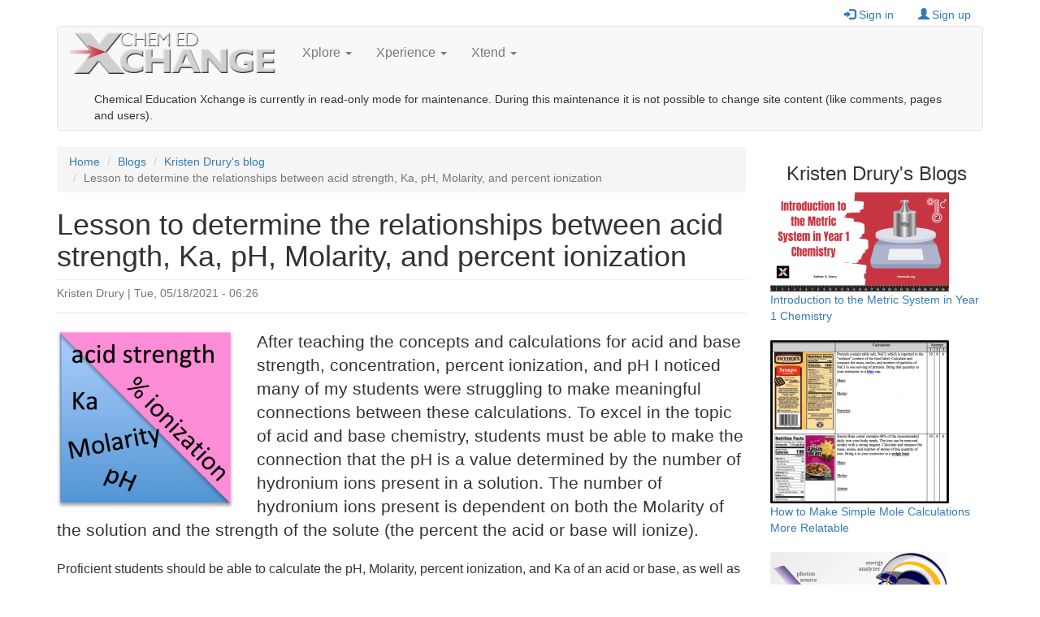

--- FILE ---
content_type: text/html; charset=utf-8
request_url: https://chemedx.org/blog/lesson-determine-relationships-between-acid-strength-ka-ph-molarity-and-percent-ionization
body_size: 49476
content:
<!DOCTYPE html>
<html lang="en" dir="ltr"
  xmlns:fb="https://ogp.me/ns/fb#"
  xmlns:og="https://ogp.me/ns#">
<head>
  <link rel="profile" href="http://www.w3.org/1999/xhtml/vocab" />
  <meta name="viewport" content="width=device-width, initial-scale=1.0">
  <meta http-equiv="Content-Type" content="text/html; charset=utf-8" />
<script type="text/x-mathjax-config">
MathJax.Hub.Config({
  extensions: ['tex2jax.js'],
  jax: ['input/TeX','output/HTML-CSS'],
  tex2jax: {
    inlineMath: [ ['$','$'], ['\\(','\\)'] ],
    processEscapes: true,
    processClass: 'tex2jax',
    ignoreClass: 'html'
  },
  showProcessingMessages: false,
  messageStyle: 'none'
});
</script><link rel="shortcut icon" href="https://chemedx.org/sites/all/themes/chemedx_bootstrap/favicon.ico" type="image/vnd.microsoft.icon" />
<link rel="apple-touch-icon" href="https://chemedx.org/sites/all/themes/chemedx_bootstrap/apple-touch-icon.png" type="image/png" />
<link rel="apple-touch-icon-precomposed" href="https://chemedx.org/sites/all/themes/chemedx_bootstrap/apple-touch-icon-precomposed.png" type="image/png" />
<meta name="description" content="After teaching the concepts and calculations for acid and base strength, concentration, percent ionization, and pH I noticed many of my students were struggling to make meaningful connections between these calculations.This lesson was created to strengthen the understanding of the relationships between these concepts and skills." />
<meta name="generator" content="Drupal 7 (https://www.drupal.org)" />
<link rel="canonical" href="https://chemedx.org/blog/lesson-determine-relationships-between-acid-strength-ka-ph-molarity-and-percent-ionization" />
<link rel="shortlink" href="https://chemedx.org/node/4751" />
<meta property="og:site_name" content="Chemical Education Xchange" />
<meta property="og:type" content="article" />
<meta property="og:title" content="Lesson to determine the relationships between acid strength, Ka, pH, Molarity, and percent ionization" />
<meta property="og:url" content="https://chemedx.org/blog/lesson-determine-relationships-between-acid-strength-ka-ph-molarity-and-percent-ionization" />
<meta property="og:description" content="After teaching the concepts and calculations for acid and base strength, concentration, percent ionization, and pH I noticed many of my students were struggling to make meaningful connections between these calculations.This lesson was created to strengthen the understanding of the relationships between these concepts and skills." />
<meta property="og:updated_time" content="2024-01-12T12:21:26-06:00" />
<meta property="og:image" content="https://chemedx.org/sites/www.chemedx.org/files/images/blog/deanna-cullen/lesson-determine-relationships-between-acid-strength-ka-ph-molarity-and-percent-ionization.png" />
<meta property="og:image:secure_url" content="https://chemedx.org/sites/www.chemedx.org/files/images/blog/deanna-cullen/lesson-determine-relationships-between-acid-strength-ka-ph-molarity-and-percent-ionization.png" />
<meta property="og:image:type" content="image/png" />
<meta property="og:image:width" content="470" />
<meta property="og:image:height" content="474" />
<meta name="twitter:card" content="summary" />
<meta name="twitter:url" content="https://chemedx.org/blog/lesson-determine-relationships-between-acid-strength-ka-ph-molarity-and-percent-ionization" />
<meta name="twitter:title" content="Lesson to determine the relationships between acid strength, Ka, pH," />
<meta name="twitter:description" content="After teaching the concepts and calculations for acid and base strength, concentration, percent ionization, and pH I noticed many of my students were struggling to make meaningful connections between" />
<meta name="twitter:image" content="https://chemedx.org/sites/www.chemedx.org/files/images/blog/deanna-cullen/lesson-determine-relationships-between-acid-strength-ka-ph-molarity-and-percent-ionization.png" />
<meta name="twitter:image:width" content="100" />
<meta name="twitter:image:height" content="100" />
<meta property="article:published_time" content="2021-05-18T06:26:53-05:00" />
<meta property="article:modified_time" content="2024-01-12T12:21:26-06:00" />
<meta itemprop="name" content="Lesson to determine the relationships between acid strength, Ka, pH, Molarity, and percent ionization" />
<meta itemprop="description" content="After teaching the concepts and calculations for acid and base strength, concentration, percent ionization, and pH I noticed many of my students were struggling to make meaningful connections between these calculations.This lesson was created to strengthen the understanding of the relationships between these concepts and skills." />
<meta name="dcterms.title" content="Lesson to determine the relationships between acid strength, Ka, pH, Molarity, and percent ionization" />
<meta name="dcterms.creator" content="Kristen Drury" />
<meta name="dcterms.description" content="After teaching the concepts and calculations for acid and base strength, concentration, percent ionization, and pH I noticed many of my students were struggling to make meaningful connections between these calculations.This lesson was created to strengthen the understanding of the relationships between these concepts and skills." />
<meta name="dcterms.date" content="2021-05-18T06:26-05:00" />
<meta name="dcterms.type" content="Text" />
<meta name="dcterms.format" content="text/html" />
<meta name="dcterms.identifier" content="https://chemedx.org/blog/lesson-determine-relationships-between-acid-strength-ka-ph-molarity-and-percent-ionization" />
  <title>Lesson to determine the relationships between acid strength, Ka, pH, Molarity, and percent ionization | Chemical Education Xchange</title>
  <link type="text/css" rel="stylesheet" href="https://chemedx.org/sites/www.chemedx.org/files/css/css_lQaZfjVpwP_oGNqdtWCSpJT1EMqXdMiU84ekLLxQnc4.css" media="all" />
<link type="text/css" rel="stylesheet" href="https://chemedx.org/sites/www.chemedx.org/files/css/css_jQlT8-C5BZcXHcddLu3n3jP3EzdG_qHZBo4rghASCFU.css" media="all" />
<link type="text/css" rel="stylesheet" href="https://chemedx.org/sites/www.chemedx.org/files/css/css_shm0p9hLKXd3sBwWFvxQUOl93-8ip0_g33DVjlf2zSU.css" media="all" />
<link type="text/css" rel="stylesheet" href="https://cdn.jsdelivr.net/npm/bootstrap@3.4.0/dist/css/bootstrap.min.css" media="all" />
<link type="text/css" rel="stylesheet" href="https://cdn.jsdelivr.net/npm/@unicorn-fail/drupal-bootstrap-styles@0.0.2/dist/3.3.1/7.x-3.x/drupal-bootstrap.min.css" media="all" />
<link type="text/css" rel="stylesheet" href="https://chemedx.org/sites/www.chemedx.org/files/css/css_U_vJfGAjp8zGzdk692NMatXJvUkH8bCQDCDwZ5TvHII.css" media="all" />
<link type="text/css" rel="stylesheet" href="https://chemedx.org/sites/www.chemedx.org/files/css/css_erdl88I0p2xutLP1iLq7SbugARuzPyFc5iZQwiI-0VM.css" media="all" />
  <!-- HTML5 element support for IE6-8 -->
  <!--[if lt IE 9]>
    <script src="https://cdn.jsdelivr.net/html5shiv/3.7.3/html5shiv-printshiv.min.js"></script>
  <![endif]-->
  <script src="https://chemedx.org/sites/www.chemedx.org/files/js/js_Pt6OpwTd6jcHLRIjrE-eSPLWMxWDkcyYrPTIrXDSON0.js"></script>
<script src="https://chemedx.org/sites/www.chemedx.org/files/js/js_NpQFy4NWHBHFtoJaFKk6AseR-P7p_c-mnqnAKAvjj5g.js"></script>
<script src="https://cdn.jsdelivr.net/npm/bootstrap@3.4.0/dist/js/bootstrap.min.js"></script>
<script>document.createElement( "picture" );</script>
<script src="https://chemedx.org/sites/www.chemedx.org/files/js/js_qNj61-LUkfzCNHyW589V27xabub5j3fjjbyp9-1_TRg.js"></script>
<script src="https://chemedx.org/sites/www.chemedx.org/files/js/js_-z9ax8Nm8ez6XqbyWkVGXI3yZZ5JjAWOKRp9x_2n2vM.js"></script>
<script src="https://www.googletagmanager.com/gtag/js?id=UA-30446442-1"></script>
<script>window.google_analytics_domain_name = "none";window.google_analytics_uacct = "UA-30446442-1";window.dataLayer = window.dataLayer || [];function gtag(){dataLayer.push(arguments)};gtag("js", new Date());gtag("set", "developer_id.dMDhkMT", true);gtag("config", "UA-30446442-1", {"groups":"default","linker":{"domains":["www.jce.divched.org","store.jce.divched.org","www.chemedx.org","chemedx.org"]}});</script>
<script src="https://chemedx.org/sites/www.chemedx.org/files/js/js_EKdpg4-6SRzDSpeU9YwIsE3AQvHtZHa9eDMTVpVf1OQ.js"></script>
<script src="https://cdnjs.cloudflare.com/ajax/libs/mathjax/2.7.1/MathJax.js?config=TeX-AMS-MML_HTMLorMML"></script>
<script src="https://chemedx.org/sites/www.chemedx.org/files/js/js_F5Pcl2HuH8TjKB2KUciyaxfqFjUB9bKIn0niKzaKpJ0.js"></script>
<script>jQuery.extend(Drupal.settings, {"basePath":"\/","pathPrefix":"","setHasJsCookie":0,"ajaxPageState":{"theme":"chemedx_bootstrap","theme_token":"ueJkDP72YGy9SvBdoJLZtVsOgfxuIOzfjEuiyWomerk","jquery_version":"1.12","jquery_version_token":"-d-Jm1ANQRYoTCP4OtuH8crXSuyWc_ZPGYQE8hB7-W4","js":{"sites\/all\/modules\/contrib\/picture\/picturefill2\/picturefill.min.js":1,"sites\/all\/modules\/contrib\/picture\/picture.min.js":1,"0":1,"sites\/all\/themes\/bootstrap\/js\/bootstrap.js":1,"sites\/all\/modules\/contrib\/jquery_update\/replace\/jquery\/1.12\/jquery.min.js":1,"misc\/jquery-extend-3.4.0.js":1,"misc\/jquery-html-prefilter-3.5.0-backport.js":1,"misc\/jquery.once.js":1,"misc\/drupal.js":1,"sites\/all\/modules\/contrib\/jquery_update\/js\/jquery_browser.js":1,"sites\/all\/modules\/contrib\/jquery_update\/replace\/ui\/external\/jquery.cookie.js":1,"sites\/all\/modules\/contrib\/jquery_update\/replace\/jquery.form\/4\/jquery.form.min.js":1,"misc\/ajax.js":1,"sites\/all\/modules\/contrib\/jquery_update\/js\/jquery_update.js":1,"https:\/\/cdn.jsdelivr.net\/npm\/bootstrap@3.4.0\/dist\/js\/bootstrap.min.js":1,"1":1,"sites\/all\/modules\/contrib\/entityreference\/js\/entityreference.js":1,"sites\/all\/modules\/contrib\/mathjax\/mathjax.js":1,"sites\/all\/modules\/contrib\/cleantalk\/src\/js\/apbct-public.js":1,"sites\/all\/modules\/contrib\/service_links\/js\/facebook_share.js":1,"sites\/all\/modules\/contrib\/service_links\/js\/twitter_button.js":1,"sites\/all\/modules\/contrib\/service_links\/js\/facebook_like.js":1,"sites\/all\/modules\/contrib\/service_links\/js\/google_plus_one.js":1,"sites\/all\/modules\/contrib\/views\/js\/base.js":1,"sites\/all\/themes\/bootstrap\/js\/misc\/_progress.js":1,"sites\/all\/modules\/contrib\/views\/js\/ajax_view.js":1,"sites\/all\/modules\/contrib\/google_analytics\/googleanalytics.js":1,"https:\/\/www.googletagmanager.com\/gtag\/js?id=UA-30446442-1":1,"2":1,"sites\/all\/modules\/contrib\/field_group\/field_group.js":1,"sites\/all\/modules\/contrib\/extlink\/js\/extlink.js":1,"https:\/\/cdnjs.cloudflare.com\/ajax\/libs\/mathjax\/2.7.1\/MathJax.js?config=TeX-AMS-MML_HTMLorMML":1,"sites\/all\/themes\/bootstrap\/js\/modules\/views\/js\/ajax_view.js":1,"sites\/all\/themes\/bootstrap\/js\/misc\/ajax.js":1},"css":{"modules\/system\/system.base.css":1,"sites\/all\/modules\/contrib\/simplenews\/simplenews.css":1,"modules\/field\/theme\/field.css":1,"modules\/node\/node.css":1,"sites\/all\/modules\/contrib\/picture\/picture_wysiwyg.css":1,"sites\/all\/modules\/contrib\/extlink\/css\/extlink.css":1,"sites\/all\/modules\/contrib\/views\/css\/views.css":1,"sites\/all\/modules\/contrib\/ckeditor\/css\/ckeditor.css":1,"sites\/all\/modules\/contrib\/media\/modules\/media_wysiwyg\/css\/media_wysiwyg.base.css":1,"sites\/all\/modules\/contrib\/amazon\/amazon.css":1,"sites\/all\/modules\/contrib\/ctools\/css\/ctools.css":1,"sites\/all\/modules\/contrib\/tagclouds\/tagclouds.css":1,"https:\/\/cdn.jsdelivr.net\/npm\/bootstrap@3.4.0\/dist\/css\/bootstrap.min.css":1,"https:\/\/cdn.jsdelivr.net\/npm\/@unicorn-fail\/drupal-bootstrap-styles@0.0.2\/dist\/3.3.1\/7.x-3.x\/drupal-bootstrap.min.css":1,"sites\/all\/themes\/chemedx_bootstrap\/css\/style.css":1,"sites\/all\/themes\/chemedx_bootstrap\/css\/commerce_checkout.theme.css":1,"sites\/all\/themes\/chemedx_bootstrap\/font-awesome\/css\/font-awesome.min.css":1}},"ws_fs":{"type":"button_count","app_id":"150123828484431","css":"","locale":"en_US"},"ws_fl":{"width":50,"height":21},"ws_gpo":{"size":"","annotation":"none","lang":"","callback":"","width":300},"views":{"ajax_path":"\/views\/ajax","ajaxViews":{"views_dom_id:5ba3271b5208a1eea18bf1e7e5cac4e7":{"view_name":"taxonomy_terms_filtered","view_display_id":"block_1","view_args":"lesson-determine-relationships-between-acid-strength-ka-ph-molarity-and-percent-ionization","view_path":"node\/4751","view_base_path":"taxonomy-terms-filtered\/%","view_dom_id":"5ba3271b5208a1eea18bf1e7e5cac4e7","pager_element":0}}},"urlIsAjaxTrusted":{"\/views\/ajax":true,"\/blog\/lesson-determine-relationships-between-acid-strength-ka-ph-molarity-and-percent-ionization":true},"googleanalytics":{"account":["UA-30446442-1"],"trackOutbound":1,"trackMailto":1,"trackDownload":1,"trackDownloadExtensions":"7z|aac|arc|arj|asf|asx|avi|bin|csv|doc(x|m)?|dot(x|m)?|exe|flv|gif|gz|gzip|hqx|jar|jpe?g|js|mp(2|3|4|e?g)|mov(ie)?|msi|msp|pdf|phps|png|ppt(x|m)?|pot(x|m)?|pps(x|m)?|ppam|sld(x|m)?|thmx|qtm?|ra(m|r)?|sea|sit|tar|tgz|torrent|txt|wav|wma|wmv|wpd|xls(x|m|b)?|xlt(x|m)|xlam|xml|z|zip","trackColorbox":1,"trackDomainMode":2,"trackCrossDomains":["www.jce.divched.org","store.jce.divched.org","www.chemedx.org","chemedx.org"]},"field_group":{"hidden":"full"},"extlink":{"extTarget":0,"extClass":"ext","extLabel":"(link is external)","extImgClass":0,"extIconPlacement":"append","extSubdomains":1,"extExclude":"","extInclude":"","extCssExclude":"","extCssExplicit":"","extAlert":0,"extAlertText":"This link will take you to an external web site. We are not responsible for their content.","mailtoClass":"mailto","mailtoLabel":"(link sends e-mail)","extUseFontAwesome":false},"bootstrap":{"anchorsFix":1,"anchorsSmoothScrolling":1,"formHasError":1,"popoverEnabled":1,"popoverOptions":{"animation":1,"html":0,"placement":"right","selector":"","trigger":"click","triggerAutoclose":1,"title":"","content":"","delay":0,"container":"body"},"tooltipEnabled":1,"tooltipOptions":{"animation":1,"html":0,"placement":"auto left","selector":"","trigger":"hover focus","delay":0,"container":"body"}}});</script>
</head>
<body class="html not-front not-logged-in one-sidebar sidebar-second page-node page-node- page-node-4751 node-type-blog">
  <div id="skip-link">
    <a href="#main-content" class="element-invisible element-focusable">Skip to main content</a>
  </div>
    <header role="toolbar" id="user-header">
  <div class="container">
      <div class="region region-user-region">
    <section id="block-system-user-menu" class="block block-system hidden-print block-menu clearfix">
                <h2 class="block-title"> </h2>
            <ul class="menu nav"><li class="first leaf"><a href="/user/login?current=node/4751" title="Sign in to your ChemEd X account"><span class="icon glyphicon glyphicon-log-in" aria-hidden="true"></span>Sign in</a></li>
<li class="last leaf"><a href="/user/register" title="Create a new ChemEd X account"><span class="icon glyphicon glyphicon-user" aria-hidden="true"></span>Sign up</a></li>
</ul>  </section>
  </div>
  </div>
</header>
<header id="navbar" role="banner" class="navbar container navbar-default">
  <div class="container">
    <div class="navbar-header">
              <a class="logo navbar-btn pull-left" href="/" title="Home">
          <img src="https://chemedx.org/sites/all/themes/chemedx_bootstrap/logo.png" alt="Home" />
        </a>
      
      
              <button type="button" class="navbar-toggle" data-toggle="collapse" data-target="#navbar-collapse">
          <span class="sr-only">Toggle navigation</span>
          <span class="icon-bar"></span>
          <span class="icon-bar"></span>
          <span class="icon-bar"></span>
        </button>
          </div>

          <div class="navbar-collapse collapse" id="navbar-collapse">
        <nav role="navigation">
                      <ul class="menu nav navbar-nav"><li class="first expanded dropdown"><a href="/page/xplore" title="" class="dropdown-toggle" data-toggle="dropdown">Xplore <span class="caret"></span></a><ul class="dropdown-menu"><li class="first leaf"><a href="/page/activity">Activities</a></li>
<li class="leaf"><a href="/page/article" title="">Articles</a></li>
<li class="leaf"><a href="/ACCT" title="Assessing for change in chemical thinking articles">Chemical Thinking</a></li>
<li class="leaf"><a href="/page/newsletters" title="Monthly newsletters">Newsletters</a></li>
<li class="leaf"><a href="/page/video">Videos</a></li>
<li class="last leaf"><a href="/jce-products">ChemEd X Web Software</a></li>
</ul></li>
<li class="expanded dropdown"><a href="/page/xperience" title="" class="dropdown-toggle" data-toggle="dropdown">Xperience <span class="caret"></span></a><ul class="dropdown-menu"><li class="first leaf"><a href="/page/blog">Blogs</a></li>
<li class="leaf"><a href="/article/chemed-x-talks-chembasics-talks-schedule-and-recordings" title="ChemEd X Talks">Professional Development</a></li>
<li class="last leaf"><a href="/page/contribute" title="Share your experience by contributing original content to ChemEd X">Contribute</a></li>
</ul></li>
<li class="last expanded dropdown"><a href="/page/xtend" title="" class="dropdown-toggle" data-toggle="dropdown">Xtend <span class="caret"></span></a><ul class="dropdown-menu"><li class="first leaf"><a href="/page/event">Events</a></li>
<li class="last leaf"><a href="/page/pick">Picks</a></li>
</ul></li>
</ul>                                            <div class="region region-navigation">
    <section id="block-search-api-page-default-node-index-search-page" class="block block-search-api-page clearfix">

      
  <form class="navbar-form navbar-right" role="search" action="/blog/lesson-determine-relationships-between-acid-strength-ka-ph-molarity-and-percent-ionization" method="post" id="search-api-page-search-form-default-node-index-search-page" accept-charset="UTF-8"><div><input type="hidden" name="form_build_id" value="form-0ZKbtyG3AeuEUSm-bSGleROSdVIYxr_kUI7-ODTiPos" />
<input type="hidden" name="form_id" value="search_api_page_search_form_default_node_index_search_page" />
<div class="messages warning">Chemical Education Xchange is currently in read-only mode for maintenance. During this maintenance it is not possible to change site content (like comments, pages and users).</div></div></form>
</section>
  </div>
                  </nav>
      </div>
      </div>
</header>

<div class="main-container container">

  <header role="banner" id="page-header">
    
      </header> <!-- /#page-header -->

  <div class="row">

    
    <section class="col-sm-9">
            <ol class="breadcrumb"><li><a href="/">Home</a></li>
<li><a href="/blog">Blogs</a></li>
<li><a href="/blogs/kristen-drury">Kristen Drury&#039;s blog</a></li>
<li class="active">Lesson to determine the relationships between acid strength, Ka, pH, Molarity, and percent ionization</li>
</ol>      <a id="main-content"></a>
                          <h1 class="page-header">Lesson to determine the relationships between acid strength, Ka, pH, Molarity, and percent ionization</h1>
                  
                    <div class="region region-content">
    <section id="block-system-main" class="block block-system clearfix">

      
  <article id="node-4751" class="node node-blog node-promoted clearfix">
    <header>
                    <div class="submitted">
            <span class="username">Kristen Drury</span> | Tue, 05/18/2021 - 06:26          </div>
      </header>
    <div class="field field-name-field-image field-type-image field-label-hidden"><div class="field-items"><div class="field-item even"><img class="img-responsive" src="https://chemedx.org/sites/www.chemedx.org/files/styles/medium/public/images/blog/deanna-cullen/lesson-determine-relationships-between-acid-strength-ka-ph-molarity-and-percent-ionization.png?itok=P3c00tbI" width="218" height="220" alt="" /></div></div></div><div class="field field-name-body field-type-text-with-summary field-label-hidden"><div class="field-items"><div class="field-item even"><div class="tex2jax"><p class="lead">After teaching the concepts and calculations for acid and base strength, concentration, percent ionization, and pH I noticed many of my students were struggling to make meaningful connections between these calculations. To excel in the topic of acid and base chemistry, students must be able to make the connection that the pH is a value determined by the number of hydronium ions present in a solution. The number of hydronium ions present is dependent on both the Molarity of the solution and the strength of the solute (the percent the acid or base will ionize).</p>
<p>Proficient students should be able to calculate the pH, Molarity, percent ionization, and Ka of an acid or base, as well as create and evaluate particle diagram models depicting various acidic and basic solutions, construct and evaluate graphs and trends of this data, and analyze and interpret the patterns and trends in lab data. Proficient students should also be able to use these skills to make predictions and arguments about additional solutions to explain chemical phenomena. This lesson was created to strengthen the understanding of the relationships between these concepts and skills.</p>
<p>Many students tend to associate pH values only with the strength of the acid. The major misconception is that acids with pH values approximately less than 2 are strong and acids with pH values of 3-7 are weak. This can be a fatal mistake, as the same student may think they can ingest all weak acids, like citric acid or vinegar, regardless of their concentration. Before this lesson, the concept of acids and bases was introduced with this misconception in mind. Students had to create models depicting many different concentrations of various weak and strong acids and bases. As lessons continued, my lessons had a strong focus on mathematical computations, required by the Advanced Placement Exam. This lesson was designed to refocus the instruction to the particulate, macroscopic, and symbolic representations of their calculations.</p>
<p> </p>
<div class="media-element-container media-wysiwyg">
<div id="file-16193" class="file file-image file-image-png">
<h2 class="element-invisible"><a href="/file/images/acidbase">acidbase.png</a></h2>
<div class="content">
    <img alt="4 questions from attached worksheet" title="portion of attached worksheet" class="media-element file-wysiwyg img-responsive" data-delta="1" src="https://www.chemedx.org/sites/www.chemedx.org/files/styles/chemedx_medium/public/acidbase.png?itok=gjIqT7KI" width="1104" height="923" />  </div>
</div>
</div>
<p><em><strong>Figure 1: </strong>A portion of the lesson worksheet found in the Supporting Information.</em></p>
<p> </p>
<p>Students are asked to calculate the pH and percent ionization of 1M solutions of varying acid strength (given by Ka value) (see Figure 1). These calculations are then analyzed and interpreted to determine relationships between Ka and pH graphically, in a particulate model, and narratively. Then students are asked to calculate the pH and percent ionization of one weak acid at varying concentrations to identify the relationship between the two factors graphically, in particulate diagrams, and narratively. Finally students are asked to explain an interesting phenomenon associated with percent ionization of weak acids as they are diluted. This work allows students to see the concept from multiple perspectives in order to draw a complete correlation between pH, acid strength, and Molarity.</p>
<p>Following this lesson, students are required to use their understanding of pH calculations and weak acids and bases in order to identify and calculate the pH of solutions at various points during a titration. Additionally, students have to identify and calculate the pH of buffer systems created with weak acids and bases with their conjugate salts. Without a firm understanding of the solutions at the particulate level, students will easily be confused and overwhelmed by the calculations for titrations and buffers and many struggling learners resort to using systematic calculations which will fail them in more complex and abstract problems that arise. Specifically, students will be challenged with questions asking how errors in their labs may affect calculated Molarities, molar masses, and pH values. Error analysis questions are probably the most challenging questions for students in the lab, rigorously assessing how well the student understands the concept beyond simple calculations. To clarify these concepts we need a solid understanding of the composition and reactivity of the initial acids and bases used in titration and buffers. Students leaving AP Chemistry will also need to be able to apply this knowledge to AP Biology topics and college level classes if this is their major. But more importantly, all students can benefit from an understanding of pH and acid base chemistry. Though a non-chemist may never complete a titration again in their life, per se, they may have to clean up an acid spill, settle an upset stomach, or regulate the pH of a pool or fish tank. Acids and bases are part of our day to day lives and adding acids and bases to our household solutions to neutralize them is fairly common. Additionally, systems like pools, fish tanks, contact lens solutions, and many others serve as ordinary buffer systems. Understanding how the buffer system resists changes in pH can help students be better global citizens.</p>
<p>Due to the socioeconomic status of our district, our students do not all have home computers or consistent internet access. Computer simulations and online demonstrations such as Sunflower Learning and phET interactives are great tools to model how our macroscopic world interacts at the particulate level. If I were to complete the lesson again in a standard class setting I would have students test various solution noted in the activity for their pH as evidence for their work. Adding in testing of solutions would help tie in the macroscopic observations with their particulate diagrams, graphs, and calculations for a well-rounded lesson.</p>
<p>To formatively assess this lesson I made sure to move around the room and check on student work as it was being competed. I spoke to students directly when I was able to identify a misconception or noticed a student was struggling to answer a problem. If a student was struggling, I asked questions to elicit their prior knowledge and build connections to the question being addressed. To close the lesson, students were given four questions similar to the activity but in terms of basic solutions (our activity was acids only). The students were asked to individually calculate, draw particulate diagrams, describe relationships, and sketch graphs about the pH of bases, their strength, percent ionization, and Kb values (included in supplemental materials). If students could translate the work we completed as a class to another situation in four different ways (mathematically, graphically, diagrammatically, and narratively), it would prove to me that they were capable at this level of acid base chemistry to move on.</p>
</div></div></div></div><div class="field field-name-field-file-download field-type-file field-label-above"><div class="field-label">Supporting Information:&nbsp;</div><div class="field-items"><div class="field-item even"><span class="file"><img class="file-icon" alt="File" title="application/vnd.openxmlformats-officedocument.wordprocessingml.document" src="/modules/file/icons/x-office-document.png" /> <a href="https://chemedx.org/system/files/acid_strength_0.docx" type="application/vnd.openxmlformats-officedocument.wordprocessingml.document; length=73304" title="acid_strength handout.docx">Acid strength handout</a></span></div></div></div><div class="field field-name-field-concept-taxonomy field-type-taxonomy-term-reference field-label-inline clearfix"><div class="field-label">Concepts:&nbsp;</div><div class="field-items"><div class="field-item even"><a href="/category/concepts/acid-base">acid/base</a></div><div class="field-item odd"><a href="/category/concepts/equilibrium">equilibrium</a></div><div class="field-item even"><a href="/category/concepts/particulate-level">particulate level</a></div></div></div><div class="field field-name-field-collection field-type-taxonomy-term-reference field-label-inline clearfix"><div class="field-label">Collection:&nbsp;</div><div class="field-items"><div class="field-item even"><a href="/category/collection/acid-base">Acid Base</a></div><div class="field-item odd"><a href="/category/collection/ap-chemistry-resources">AP Chemistry Resources</a></div></div></div><div class="field field-name-field-community field-type-taxonomy-term-reference field-label-above"><div class="field-label">Community:&nbsp;</div><div class="field-items"><div class="field-item even"><a href="/category/community/high-school">high school</a></div><div class="field-item odd"><a href="/category/community/two-year-college">two-year college</a></div></div></div><section id="block-views-node-taxonomy-terms-block-ngss" class="block block-views bg-info clearfix">
        <h2 class="block-title">NGSS</h2>
    
  <div class="view view-node-taxonomy-terms view-id-node_taxonomy_terms view-display-id-block_ngss view-dom-id-ee0560ed0494e55146a4e5b70356d0b1">
        
  
  
      <div class="view-content">
      <div id="views-bootstrap-accordion-1" class="views-bootstrap-accordion-plugin-style panel-group" role="tablist" aria-multiselectable="true">
              <div class="panel panel-default">
        <div class="panel-heading" role="tab" id="heading1-0">
          <h4 class="panel-title">
            <a role="button" class="accordion-toggle"
              data-toggle="collapse"
              data-parent="#views-bootstrap-accordion-1"
              href="#collapse-1-0"
              aria-expanded="false"
              aria-controls="collapse-1-0">
              Science Practice: Constructing Explanations and Designing Solutions            </a>
                      </h4>
        </div>

        <div id="collapse-1-0" class="panel-collapse collapse" role="tabpanel" aria-labelledby="heading1-0">
          <div class="panel-body">
              
  <div class="views-field views-field-description">        <div class="field-content"><div class="tex2jax"><p>Constructing explanations and designing solutions in 9–12 builds on K–8 experiences and progresses to explanations and designs that are supported by multiple and independent student-generated sources of evidence consistent with scientific ideas, principles, and theories.</p>
</div></div>  </div>  
  <div class="views-field views-field-field-summary">    <span class="views-label views-label-field-summary">Summary: </span>    <div class="field-content"><div class="tex2jax"><p>Constructing explanations and designing solutions in 9–12 builds on K–8 experiences and progresses to explanations and designs that are supported by multiple and independent student-generated sources of evidence consistent with scientific ideas, principles, and theories. Construct and revise an explanation based on valid and reliable evidence obtained from a variety of sources (including students’ own investigations, models, theories, simulations, peer review) and the assumption that theories and laws that describe the natural world operate today as they did in the past and will continue to do so in the future.</p>
</div></div>  </div>  
  <div class="views-field views-field-field-assessment-boundary">    <span class="views-label views-label-field-assessment-boundary">Assessment Boundary: </span>    <div class="field-content"></div>  </div>  
  <div class="views-field views-field-field-clarification">    <span class="views-label views-label-field-clarification">Clarification: </span>    <div class="field-content"></div>  </div>  
  <div class="views-field views-field-field-links">    <span class="views-label views-label-field-links">Links: </span>    <div class="field-content"><a href="https://www.nextgenscience.org/search-standards?keys=&amp;tid%5B%5D=107&amp;tid_1%5B%5D=108&amp;tid_3%5B%5D=97"> NextGenerationScience.org</a></div>  </div>          </div>
        </div>
      </div>
                  <div class="panel panel-default">
        <div class="panel-heading" role="tab" id="heading1-1">
          <h4 class="panel-title">
            <a role="button" class="accordion-toggle"
              data-toggle="collapse"
              data-parent="#views-bootstrap-accordion-1"
              href="#collapse-1-1"
              aria-expanded="false"
              aria-controls="collapse-1-1">
              Science Practice: Developing and Using Models            </a>
                      </h4>
        </div>

        <div id="collapse-1-1" class="panel-collapse collapse" role="tabpanel" aria-labelledby="heading1-1">
          <div class="panel-body">
              
  <div class="views-field views-field-description">        <div class="field-content"><div class="tex2jax"><p>Modeling in 9–12 builds on K–8 and progresses to using, synthesizing, and developing models to predict and show relationships among variables between systems and their components in the natural and designed worlds.</p>
</div></div>  </div>  
  <div class="views-field views-field-field-summary">    <span class="views-label views-label-field-summary">Summary: </span>    <div class="field-content"><div class="tex2jax"><p>Modeling in 9–12 builds on K–8 and progresses to using, synthesizing, and developing models to predict and show relationships among variables between systems and their components in the natural and designed worlds. Use a model to predict the relationships between systems or between components of a system.</p>
</div></div>  </div>  
  <div class="views-field views-field-field-assessment-boundary">    <span class="views-label views-label-field-assessment-boundary">Assessment Boundary: </span>    <div class="field-content"></div>  </div>  
  <div class="views-field views-field-field-clarification">    <span class="views-label views-label-field-clarification">Clarification: </span>    <div class="field-content"></div>  </div>  
  <div class="views-field views-field-field-links">    <span class="views-label views-label-field-links">Links: </span>    <div class="field-content"><a href="https://www.nextgenscience.org/search-standards?keys=&amp;tid%5B%5D=107&amp;tid_1%5B%5D=108&amp;tid_3%5B%5D=97"> NextGenerationScience.or</a></div>  </div>          </div>
        </div>
      </div>
      </div>
    </div>
  
  
  
  
  
  
</div>
</section>
    <footer>
    <div class="footer-wrapper col-xs-12">
            <section id="block-views-node-taxonomy-terms-block" class="block block-views clearfix">

        <h2 class="block-title">Related: </h2>
    
  <div class="view view-node-taxonomy-terms view-id-node_taxonomy_terms view-display-id-block btn-group view-dom-id-bb6ae4f8543e1801c313684d19ba5db5">
        
  
  
      <div class="view-content">
        <div class="pull-left">
      
  <div class="views-field views-field-name btn btn-default">        <span class="field-content"><a href="/category/tags/ap-chemistry">ap chemistry</a></span>  </div>  </div>
  <div class="pull-left">
      
  <div class="views-field views-field-name btn btn-default">        <span class="field-content"><a href="/category/tags/acids">acids</a></span>  </div>  </div>
  <div class="pull-left">
      
  <div class="views-field views-field-name btn btn-default">        <span class="field-content"><a href="/category/tags/acids-and-bases">Acids and Bases</a></span>  </div>  </div>
  <div class="pull-left">
      
  <div class="views-field views-field-name btn btn-default">        <span class="field-content"><a href="/category/pedagogy/ap-chemistry">AP Chemistry</a></span>  </div>  </div>
  <div class="pull-left">
      
  <div class="views-field views-field-name btn btn-default">        <span class="field-content"><a href="/category/chemistry-topic/acids-bases">acids/bases</a></span>  </div>  </div>
  <div class="pull-left">
      
  <div class="views-field views-field-name btn btn-default">        <span class="field-content"><a href="/category/domain/chemistry">Chemistry</a></span>  </div>  </div>
  <div class="pull-left">
      
  <div class="views-field views-field-name btn btn-default">        <span class="field-content"><a href="/category/chemistry-domain/curriculum">curriculum</a></span>  </div>  </div>
    </div>
  
  
  
  
  
  
</div>
</section>
                  <section id="block-views-content-author" class="block block-views clearfix">

      
  <div class="view view-content view-id-content view-display-id-author view-dom-id-86e2e690da481533eb1cbbdab26ddb27">
        
  
  
      <div class="view-content">
        <div>
      
  <div class="views-field views-field-picture pull-left">        <div class="field-content"><img class="img-responsive center-block" src="https://chemedx.org/sites/www.chemedx.org/files/styles/media_thumbnail/public/pictures/picture-6805-1651184435.jpg?itok=ALfHZmDf" width="100" height="100" alt="Kristen Drury&#039;s picture" /></div>  </div>  
  <div class="views-field views-field-name pull-left">        <span class="field-content"><span class="username">Kristen Drury</span></span>  </div>  
  <div class="views-field views-field-field-user-affiliation">        <div class="field-content">William Floyd High School, NY, Stony Brook University, NY</div>  </div>  
  <div class="views-field views-field-field-user-tagline">        <div class="field-content">AP Chemistry Teacher</div>  </div>  </div>
    </div>
  
  
  
  
  
  
</div>
</section>
              <ul class="links list-inline"><li class="blog_usernames_blog first last"><a href="/blogs/kristen-drury" title="Read Kristen Drury&#039;s latest blog entries.">Kristen Drury&#039;s blog</a></li>
</ul>          </div>
  </footer>
    </article>

</section>
  </div>
    </section>

          <aside class="col-sm-3" role="complementary">
          <div class="region region-sidebar-second">
    <section id="block-views-blogs-block-3" class="block block-views clearfix">

        <h2 class="block-title">Kristen Drury's Blogs</h2>
    
  <div class="view view-blogs view-id-blogs view-display-id-block_3 view-dom-id-70482e52b6dcbc5aef951e65acb78f71">
        
  
  
      <div class="view-content">
        <div class="views-row views-row-1 views-row-odd views-row-first clearfix">
      
  <div class="views-field views-field-field-image">        <div class="field-content"><a href="/blog/introduction-metric-system-year-1-chemistry"><img class="img-responsive" src="https://chemedx.org/sites/www.chemedx.org/files/styles/medium/public/images/blog/deanna-cullen/introduction-metric-system-year-1-chemistry.png?itok=tWkd6EyV" width="220" height="122" alt="preview image with text:&quot;Introduction to the Metric System in Year 1 Chemistry&quot; with balance, 10g calibration weight" title="Introduction to the Metric System in Year 1 Chemistry preview image" /></a></div>  </div>  
  <div class="views-field views-field-title">        <span class="field-content"><a href="/blog/introduction-metric-system-year-1-chemistry">Introduction to the Metric System in Year 1 Chemistry</a></span>  </div>  </div>
  <div class="views-row views-row-2 views-row-even clearfix">
      
  <div class="views-field views-field-field-image">        <div class="field-content"><a href="/blog/how-make-simple-mole-calculations-more-relatable"><img class="img-responsive" src="https://chemedx.org/sites/www.chemedx.org/files/styles/medium/public/images/blog/deanna-cullen/how-make-simple-mole-calculations-more-relatable.png?itok=1a-iPAhH" width="220" height="201" alt="screenshot of top of mole worksheet" title="Relatable Mole Practice" /></a></div>  </div>  
  <div class="views-field views-field-title">        <span class="field-content"><a href="/blog/how-make-simple-mole-calculations-more-relatable">How to Make Simple Mole Calculations More Relatable</a></span>  </div>  </div>
  <div class="views-row views-row-3 views-row-odd views-row-last clearfix">
      
  <div class="views-field views-field-field-image">        <div class="field-content"><a href="/blog/introducing-quantum-mechanical-model-using-photoelectron-spectroscopy"><img class="img-responsive" src="https://chemedx.org/sites/www.chemedx.org/files/styles/medium/public/images/blog/deanna-cullen/introducing-quantum-mechanical-model-using-photoelectron-spectroscopy.png?itok=-d9wRTC9" width="220" height="181" alt="diagram showing photoemission spectroscopy experiment" title="photoemission spectroscopy" /></a></div>  </div>  
  <div class="views-field views-field-title">        <span class="field-content"><a href="/blog/introducing-quantum-mechanical-model-using-photoelectron-spectroscopy">Introducing the Quantum Mechanical Model using Photoelectron Spectroscopy</a></span>  </div>  </div>
    </div>
  
      <ul class="pager"><li class="pager-previous">&nbsp;</li>
<li class="pager-current">1 of 6</li>
<li class="pager-next"><a title="Go to next page" href="/blog/lesson-determine-relationships-between-acid-strength-ka-ph-molarity-and-percent-ionization?page=1">next ›</a></li>
</ul>  
  
  
  
  
</div>
</section>
<section id="block-views-blogs-block" class="block block-views clearfix">

        <h2 class="block-title">Blogs</h2>
    
  <div class="view view-blogs view-id-blogs view-display-id-block view-dom-id-cc5d9c59d755f129d8d71938fbded186">
        
  
  
      <div class="view-content">
        <div class="views-row views-row-1 views-row-odd views-row-first row">
      
  <div class="views-field views-field-field-image">        <div class="field-content"></div>  </div>  
  <div class="views-field views-field-title col-xs-9">        <span class="field-content"><a href="/blog/chemed-x-website-update">ChemEd X Website Update</a></span>  </div>  
  <div class="views-field views-field-picture col-xs-3">        <div class="field-content"><img class="img-responsive center-block" src="https://chemedx.org/sites/www.chemedx.org/files/styles/thumbnail/public/pictures/picture-2293-1739903771.png?itok=i3zSInKc" alt="Erica Posthuma&#039;s picture" /></div>  </div>  </div>
  <div class="views-row views-row-2 views-row-even row">
      
  <div class="views-field views-field-field-image">        <div class="field-content"><a href="/blog/fare-thee-well-chemed-x"><img class="img-responsive" src="https://chemedx.org/sites/www.chemedx.org/files/styles/medium/public/images/blog/jon-holmes/fare-thee-well-chemed-x.png?itok=g0c0cTyF" width="220" height="124" alt="EiC transition" title="Eic Transition" /></a></div>  </div>  
  <div class="views-field views-field-title col-xs-9">        <span class="field-content"><a href="/blog/fare-thee-well-chemed-x">Fare Thee Well, ChemEd X</a></span>  </div>  
  <div class="views-field views-field-picture col-xs-3">        <div class="field-content"><img class="img-responsive center-block" src="https://chemedx.org/sites/www.chemedx.org/files/styles/thumbnail/public/pictures/picture-2-1330642025.jpg?itok=68GJNnnd" alt="Jon Holmes&#039;s picture" /></div>  </div>  </div>
  <div class="views-row views-row-3 views-row-odd views-row-last row">
      
  <div class="views-field views-field-field-image">        <div class="field-content"><a href="/blog/ap-teach-easing-your-way-ced-unit-4"><img class="img-responsive" src="https://chemedx.org/sites/www.chemedx.org/files/styles/medium/public/images/blog/erica-posthuma/ap-teach-easing-your-way-ced-unit-4.png?itok=jLg4V-GW" width="220" height="124" alt="November 25 APT" title="November 25 APT" /></a></div>  </div>  
  <div class="views-field views-field-title col-xs-9">        <span class="field-content"><a href="/blog/ap-teach-easing-your-way-ced-unit-4">AP Teach Easing your way into CED Unit 4</a></span>  </div>  
  <div class="views-field views-field-picture col-xs-3">        <div class="field-content"><img class="img-responsive center-block" src="https://chemedx.org/sites/www.chemedx.org/files/styles/thumbnail/public/pictures/picture-11022-1717094771.png?itok=7CTEx9ju" alt="Shifra Yonis&#039;s picture" /></div>  </div>  </div>
    </div>
  
      <ul class="pager"><li class="pager-previous">&nbsp;</li>
<li class="pager-current">1 of 347</li>
<li class="pager-next"><a title="Go to next page" href="/blog/lesson-determine-relationships-between-acid-strength-ka-ph-molarity-and-percent-ionization?page=1">next ›</a></li>
</ul>  
  
  
  
  
</div>
</section>
<section id="block-block-13" class="block block-block nopremium-message clearfix">

        <h2 class="block-title">Call for Contributions</h2>
    
  <div class="tex2jax"><p>ChemEd X invites practitioners in the chemistry education community to share their experiences, knowledge and the resources they use in their classroom and laboratory. ChemEd X includes teachers and faculty from many diverse educational settings and who serve all students. We encourage contributions that demonstrate the particular opportunities found in teaching chemistry to diverse audiences from the entire breadth of learning environments. </p>
<h3 class="text-center"><a class="btn btn-lg btn-info" href="/article/chemed-x-call-contributions-0">Contribute</a></h3>
</div>
</section>
  </div>
      </aside>  <!-- /#sidebar-second -->
    
  </div>
</div>

  <footer class="footer container">
      <div class="region region-footer well">
      <div class="region region-blockgroup-footer-row-1 blockgroup row">
    <section id="block-menu-menu-content" class="block block-menu col-md-3 col-sm-6 col-xs-12 clearfix">

        <h2 class="block-title">Content</h2>
    
  <ul class="menu nav"><li class="first leaf"><a href="/page/activity" title="Student-centered resources emphasizing inquiry">Activities</a></li>
<li class="leaf"><a href="/page/article" title="General articles contributed from the ChemEd X community">Articles</a></li>
<li class="leaf"><a href="/page/blog" title="ChemEd X contributors blog about their experiences and interests">Blogs</a></li>
<li class="leaf"><a href="/page/pick" title="ChemEd X contributors and staff pick items of interest">Picks</a></li>
<li class="leaf"><a href="/video" title="ChemEd videos">Video</a></li>
<li class="last leaf"><a href="/jce-products" title="">ChemEd X Software</a></li>
</ul>
</section>
<section id="block-menu-menu-menu-users-footer" class="block block-menu col-md-3 col-sm-6 col-xs-12 clearfix">

        <h2 class="block-title">Members</h2>
    
  <ul class="menu nav"><li class="first leaf"><a href="/user?current=node/4751" title="">Account</a></li>
<li class="leaf"><a href="/page/chemed-x-ambassador-program" title="Become a ChemEd X ambassador. Here is how.">Ambassadors</a></li>
<li class="last leaf"><a href="/page/chemed-x-website-faq" title="Answers to questions about using features of ChemEd X">FAQ</a></li>
</ul>
</section>
<section id="block-menu-menu-menu-about" class="block block-menu col-md-3 col-sm-6 col-xs-12 clearfix">

        <h2 class="block-title">About</h2>
    
  <ul class="menu nav"><li class="first leaf"><a href="/page/about-chemical-education-xchange" title="Rationale for ChemEd X and its history/evolution">About ChemEd X</a></li>
<li class="leaf"><a href="/affiliate/journal-chemical-education" title="Journal of Chemical Education, ChemEd X partner and affiliate">Journal of Chemical Education</a></li>
<li class="leaf"><a href="/affiliate/division-chemical-education-inc" title="ChemEd X is a publication of the Division of Chemical Education, Inc. of the American Chemical Society">Division of Chemical Education</a></li>
<li class="leaf"><a href="/affiliate/american-chemical-society" title="">American Chemical Society</a></li>
<li class="last leaf"><a href="/affiliate/national-science-foundation" title="Some JCE Web Software titles at ChemEd X were developed with funding from NSF">National Science Foundation</a></li>
</ul>
</section>
  </div>
  <div class="region region-blockgroup-footer-row-2 blockgroup row">
    <section id="block-menu-menu-policy-menu" class="block block-menu col-xs-12 col-md-6 clearfix">

      
  <ul class="menu nav"><li class="first leaf"><a href="/page/terms-use" title="By using this web site, you agree to these Terms of Use.">Terms of Use</a></li>
<li class="leaf"><a href="/page/privacy" title="Privacy policy of this web site">Privacy</a></li>
<li class="last leaf"><a href="/contact" title="Send a message to Chemical Education Xchange">Contact Us</a></li>
</ul>
</section>
  </div>
<section id="block-block-2" class="block block-block col-xs-12 text-center text-muted small clearfix">

      
  <div class="tex2jax"><p>Use of ChemEd X web site constitutes acceptance of our <a href="/page/terms-use">Terms of Use</a>.</p>
<p>Copyright © 2022 Division of Chemical Education, Inc. of the American Chemical Society. All rights reserved.</p>
</div>
</section>
  </div>
  </footer>
  <script src="https://chemedx.org/sites/www.chemedx.org/files/js/js_7Ukqb3ierdBEL0eowfOKzTkNu-Le97OPm-UqTS5NENU.js"></script>
<script>ctSetCookie("ct_check_js", "e7292c2b20cd7039e153913fc3731e5d", "0");</script>
<script src="https://chemedx.org/sites/www.chemedx.org/files/js/js_MRdvkC2u4oGsp5wVxBG1pGV5NrCPW3mssHxIn6G9tGE.js"></script>
</body>
</html>
